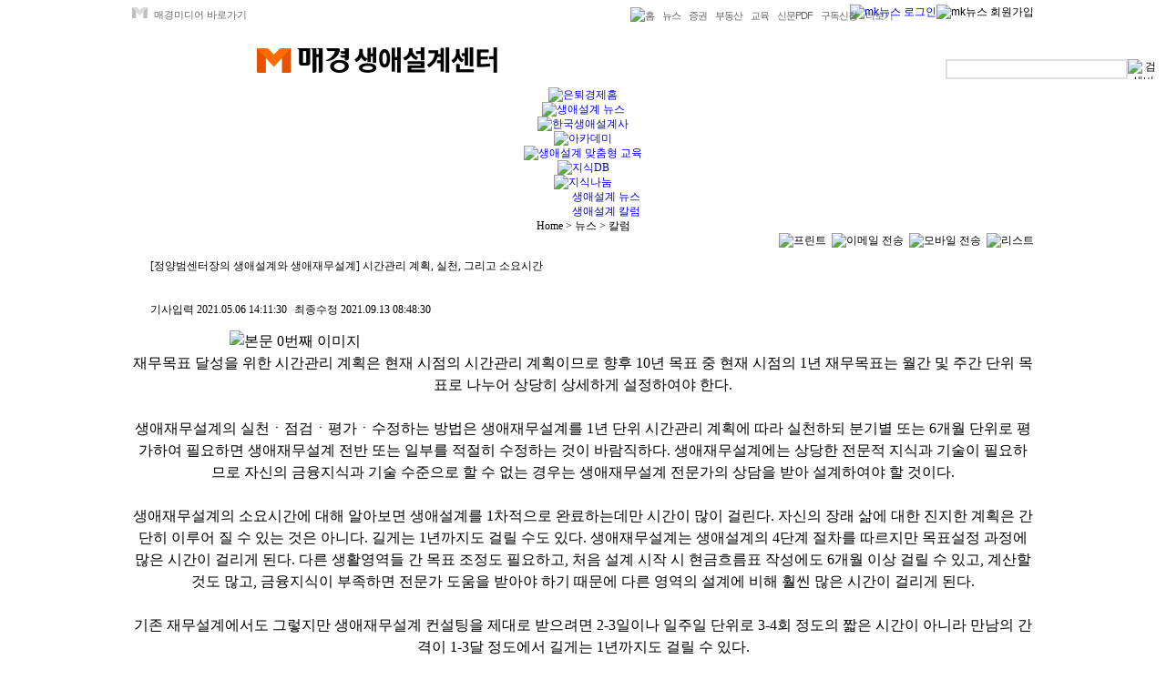

--- FILE ---
content_type: text/html
request_url: https://senior.mk.co.kr/news/view.php?sc=80500002&cm=%C0%BA%C5%F0+%C4%AE%B7%B3&year=2021&no=437042&relatedcode=&mc=B
body_size: 12546
content:
<!DOCTYPE HTML PUBLIC "-//W3C//DTD HTML 4.01 Transitional//EN" "http://www.w3.org/TR/html4/loose.dtd">
<html xmlns="http://www.w3.org/1999/xhtml" lang='ko' xml:lang='ko'>
<head>
<!-- Google Tag Manager -->
<script>(function(w,d,s,l,i){w[l]=w[l]||[];w[l].push({'gtm.start':
            new Date().getTime(),event:'gtm.js'});var f=d.getElementsByTagName(s)[0],
        j=d.createElement(s),dl=l!='dataLayer'?'&l='+l:'';j.async=true;j.src=
        'https://www.googletagmanager.com/gtm.js?id='+i+dl;f.parentNode.insertBefore(j,f);
    })(window,document,'script','dataLayer','GTM-KTPV2SK');</script>
<!-- End Google Tag Manager -->
<title>매일경제 생애설계센터</title>
<meta http-equiv="X-UA-Compatible" content="IE=edge"> 
<meta http-equiv="Content-Type" content="text/html; charset=euc-kr" />
<meta name="naver-site-verification" content="ddc172930eda1c3c2d89c1c7291f44ea5737fe57"/>
<meta name="description" content="매일경제 생애설계센터, 생애설계, life plan, 은퇴교육">
<link rel='stylesheet' type='text/css' href='//file.mk.co.kr/common/css/top_header.css'/>
<link rel="stylesheet" href="//file.mk.co.kr/common/css/20190122_senior.css">
<script type='text/javascript' src="//news.mk.co.kr/v4/lib/js/header.js"></script>
<script type='text/javascript' src='https://ajax.googleapis.com/ajax/libs/jquery/1.11.3/jquery.min.js'></script>
<script type="text/javascript" src="https://static.mk.co.kr/2022/legacy_auth_remove.js?dummy=2026012102"></script>
<style type="text/css">
/* common */
body,p,h1,h2,h3,h4,h5,h6,ul,ol,li,dl,dt,dd,table,th, td,form,fieldset,legend,input,textarea,button,select {margin:0; padding:0} 
body,input,textarea,select,button,table{font-size:12px;line-height:16px}
img, fieldset {border:0}
ul,ol{list-style:none}
address,em{font-style:normal} 
a{text-decoration:none} 
a:hover,a:active,a:focus{text-decoration:underline} 
html{-webkit-text-size-adjust:none}


/* 웹접근성 */
.skip {	position:absolute;top:0;left:0;width:1px;height:1px;overflow:hidden;visibility:hidden;font-size:0;line-height:0}


.gnb_wrap {position:relative;width:100%; height:30px; background:url(//img.mk.co.kr/news/2013/main/bg_header.gif) repeat-x 0 0}
.gnb_top {position:relative;overflow:hidden;width:990px; height:30px; margin:0 auto;}

/* gnb_top */
.gnb_family {float:left;background:url(//img.mk.co.kr/news/2013/main/ic_logo_group.png) no-repeat 0 8px; font-family:"돋움"}
.gnb_family a {display:block;color:#656565;text-decoration:none;font-size:11px;padding:0 0 0 19px;margin:8px 0 7px 0; font-family:"돋움"}
.gnb_family a:hover,a:active,a:focus{color:#656565;text-decoration:none}
.gnb_family .gnb_go {padding:0 0 1px 3px;width:3px;height:5px}
.gnb_utility {position:absolute;top:0;left:557px}
.gnb_utility ul {overflow:hidden}
.gnb_utility ul li {float:left;padding:8px 0 7px 0; font-family:"돋움"}
.gnb_utility ul li a{color:#656565;text-decoration:none;font-size:11px;padding:0 9px 0 0;letter-spacing:-1px; font-family:"돋움"}
.gnb_utility .more {background:url(//img.mk.co.kr/news/2013/main/bnt_gnb_more.gif) no-repeat 100% 13px;color:#656565;text-decoration:none;font-size:11px; font-family:"돋움"}
.gnb_user {float:right;display:inline-block;padding:5px 0 7px 0}

/* 레이어 */
.layer_family {position:relative;position:absolute;left:0;top:0;background:#fbfbfb;text-align:left;z-index:98;height:21px;padding-top:8px}

.layer_family ul {overflow:hidden}
.layer_family ul li{float:left;overflow:hidden;padding:0 2px}
.layer_family .first{padding:0;margin:0;}
.layer_family .last{padding:0;margin:0 0 0 6px}
.layer_family .bar{color:#b7b7b7;padding:0 5px}

.gnb_more {overflow:hidden;position:absolute;right:0;top:0px;background:#fff;text-align:left;width:515px;border:1px solid #4e4e4e;padding-bottom:40px}
.gnb_more .tit {padding:0 0 2px 0}
.gnb_more .tit a{color:#d6600c}
.gnb_more li{line-height:23px;height:22px;overflow:hidden}

.gnb_more .wrap {background:url(//img.mk.co.kr/news/2013/main/bg_layer.gif) repeat-y;width:515px;margin-top:20px;overflow:hidden}

.gnb_more .group_1{float:left;overflow:hidden;width:82px;padding:0 0 0 20px;font-family:"돋움"}
.group_1 li a:link,.group_2 li a:link,  .group_3 li a:link, .group_4 li a:link,.group_5 li a:link {font-family:"돋움"}
.group_1 li a:hover, .group_2 li a:hover,  .group_3 li a:hover, .group_4 li a:hover, .group_5 li a:hover {font-family:"돋움"}
.gnb_more .group_2{float:left;overflow:hidden;width:82px;padding:0 0 0 20px;font-family:"돋움"}
.gnb_more .group_3{float:left;overflow:hidden;width:82px;padding:0 0 0 20px;font-family:"돋움"}
.gnb_more .group_4{float:left;overflow:hidden;width:82px;padding:0 0 0 20px;font-family:"돋움"}
.gnb_more .group_5{float:left;overflow:hidden;width:83px;padding:0 0 0 20px;font-family:"돋움"}

.gnb_more .bottom {position:relative;position:absolute;bottom:0;left:0;width:515px;height:30px;background:#f4f5f7;font-family:"돋움"}
.gnb_more .bottom a:link, .gnb_more .bottom a:hover, .gnb_more .bottom a:visited {font-family:"돋움"}
.bottom .txt{text-align:right;padding:9px 21px 0 0;}
.bottom .btn{position:absolute;top:9px;right:6px}

.gnb {overflow:hidden;positon:relative;width:990px; margin:0 auto;}
.gnb_search{float:right;margin-top:35px; padding:0;width:234px;height:22px;display:block}
.gnb_search .serch_box{overflow:hidden;width:234px;height:22px}
.gnb_search legend {display:none}
/*.gnb_search .serch_box{overflow:hidden;width:234px;height:22px;}*/
.input_type1{float:left;width:196px;height:18px;border:2px solid #dfdfdf; margin:0;}
.input_btn{float:left;width:34px;height:22px}
.input_btn2{float:right;width:23px;height:22px}
.input_type1{float:left;width:196px;height:18px;border:2px solid #dfdfdf;display:block}
.input_btn{float:left;width:34px;height:22px;display:block}

.gnb h1{float:left; padding:22px 0 7px 0}
.gnb h1 img{border:0;display:inline-block}

#header_gnb {position:relative;width:990px;clear:both;margin:0 auto;z-index:100; padding-bottom:8px}
#container {position:relative; width:990px; margin:0 auto;}
#content {float:left; width:670px; position:relative}
#aside {float:right; width:300px}


</style>
<script type="text/javascript">
  var _gaq = _gaq || [];
  _gaq.push(['_setAccount', 'UA-36052407-1']);
  _gaq.push(['_setDomainName', 'mk.co.kr']);
  _gaq.push(['_trackPageview']);

  (function() {
    var ga = document.createElement('script'); ga.type = 'text/javascript'; ga.async = true;
    ga.src = ('https:' == document.location.protocol ? 'https://ssl' : 'http://www') + '.google-analytics.com/ga.js';
    var s = document.getElementsByTagName('script')[0]; s.parentNode.insertBefore(ga, s);
  })();
</script>
<!-- 20211231 GA code - by magic204 -->
<script>
    var getCookie = function (name) {
        var value = document.cookie.match('(^|;) ?' + name + '=([^;]*)(;|$)');
        return value ? value[2] : null;
    };

    var setGtm = function (data) {
        const cSequenceID = getCookie('cSequenceID');
        let loginType = getCookie('login_type');
        if (loginType == null && cSequenceID != null) {
            loginType = 'mk';
        }
        const idxQ = document.location.href.indexOf('?');

        const output = {
            'user_data': {
                'cid': getCookie('_ga'),
                'uid': (cSequenceID != null ? cSequenceID : ''),
                'login_type': loginType,
                'login_status': (cSequenceID != null ? 'logged In' : 'logged Out'),
                'user_membership_date': getCookie('user_membership_date'),
                'user_agent': navigator.userAgent
            },
            'page_data': {
                'host_name': window.location.hostname,
                'page_url': document.location.href,
                'query_string': (idxQ >= 0 ? document.location.href.substring(idxQ) : ''),
                'referrer': document.referrer
            }
        };

        // content_data
        if (data != null) {
            let content_data = {};
            Object.entries(data).forEach(([key, value]) => {
                content_data[key] = value;
            });
            output['content_data'] = content_data;
        }
        // console.log(output);
        window.dataLayer = window.dataLayer || [];
        dataLayer.push(output);

        // console.log(dataLayer);

        /// Google Tag Manager
        (function(w,d,s,l,i){w[l]=w[l]||[];w[l].push({'gtm.start':
            new Date().getTime(),event:'gtm.js'});var f=d.getElementsByTagName(s)[0],
            j=d.createElement(s),dl=l!='dataLayer'?'&l='+l:'';j.async=true;j.src=
            'https://www.googletagmanager.com/gtm.js?id='+i+dl;f.parentNode.insertBefore(j,f);
        })(window,document,'script','dataLayer','GTM-KTPV2SK');
        /// End Google Tag Manager
    }
        function jsonp(uri) {
        var id = 'mk_' + Math.round(10000 * Math.random());
        var callbackName = 'jsonp_callback_' + id;
        window[callbackName] = function (data) {
            delete window[callbackName];
            var ele = document.getElementById(id);
            ele.parentNode.removeChild(ele);
            setGtm(data);
        }

        var src = uri + '&callback=' + callbackName;
        var script = document.createElement('script');
        script.src = src;
        script.id = id;
        script.addEventListener('error', setGtm);
        (document.getElementsByTagName('head')[0] || document.body || document.documentElement).appendChild(script);
    }

    var url = 'https://news.mk.co.kr/v7/inc/inc_ga_code_v3.php?no=437042&year=2021';
    jsonp(url);
    </script>
<!-- 20211231 GA code  -->    <style type="text/css">
        /* s:260107 수정 */
        .gnb h1{float:left; padding:22px 0 16px 0}
        /*// e:260107 수정 */
    </style>
</head>

<body>
<!-- Google Tag Manager (noscript) -->
<noscript><iframe src="https://www.googletagmanager.com/ns.html?id=GTM-KTPV2SK"
                  height="0" width="0" style="display:none;visibility:hidden"></iframe></noscript>
<!-- End Google Tag Manager (noscript) -->
<script type='text/javascript' src='//file.mk.co.kr/js/common/header.js'></script>
<script type='text/javascript'>
    <!--
    //더보기 닫기
    function toggleMoreDiv() {
        var el = document.getElementById('more_div');
        //console.log(el.style.display);
        if (typeof el != 'undefined') {if (el.style.display == 'none') {el.style.display = 'block';} else {el.style.display = 'none';}}
    }

    // IE9, 10 bug로 settimeout으로 상태 체크
    !(function (fn) {
        var loop = 0;
        fn(fn, loop);
    })(function (fn, loop) {
        if (loop < 10) {
            loop++;
            setTimeout(function () {
                if (typeof fn == 'function') {
                    var tg = document.querySelector('.gnb_top'), min = 880, max = 1100, w, setted; // gnb width min, max
                    var divs = document.querySelectorAll('div');

                    try {
                        for (var i = 0; i < divs.length; i++) {
                            w = divs[i].offsetWidth;
                            console.log(w + '|' + loop);
                            if (w >= min && w <= max) {
                                tg.style.width = w + 'px';
                                setted = true;
                                break;
                            }
                        }
                    } catch (e) { }
                    if (!tg.style || !setted) { fn(fn, loop); }
                    else tg.style.display = 'block';
                }
            }, 100);
        }
    });
    //-->
</script>
<style>
    .gnb_wrap_new { position: relative; width: 100%; height: 30px; background: url(//img.mk.co.kr/news/2013/main/bg_header.gif) repeat-x 0 0; font-family: 돋움, Dotum, AppleGothic, sans-serif; z-index: 5000000000000 !important }
    .gnb_wrap_new .gnb_top { position: relative; width: auto; height: 30px; clear: both; margin: 0 auto; z-index: 10000000 !important; overflow: inherit }
    /* gnb_top */
    /* s:260107 수정 */
    .gnb_wrap_new .gnb_family { float: left; background: url(//bimg.mk.co.kr/2026/mk/images/ic_m.png) no-repeat 0 8px }
    .gnb_wrap_new .gnb_family a { display: block; color: #656565; text-decoration: none; font-size: 11px; padding: 0 0 0 24px; margin: 8px 0 7px 0; font-family: 돋움, Dotum, AppleGothic, sans-serif; line-height: inherit; }
    /*// e:260107 수정 */
    .gnb_wrap_new .gnb_family a:hover { display: block; color: #656565; text-decoration: none; font-size: 11px; }
    .gnb_wrap_new .gnb_family a:visited { display: block; color: #656565; text-decoration: none; font-size: 11px; }
    .gnb_wrap_new .gnb_family .gnb_go { padding: 0 0 1px 3px; width: 3px; height: 5px }
    /*.gnb_utility {position:absolute; top:0; right:117px; white-space:nowrap; overflow:hidden; text-align:left}*/
    /*.gnb_utility {position:absolute;top:0;left:557px; white-space:nowrap; overflow:hidden; text-align:left}*/

    .gnb_wrap_new .gnb_utility { position: absolute; width: 345px; top: 0; right: 98px; text-align: left; left: inherit; }
    .gnb_wrap_new .gnb_utility ul { overflow: hidden; font-family: inherit; list-style: none; margin: 0; padding: 0; }
    .gnb_wrap_new .gnb_utility ul li { float: left; padding: 8px 0 7px 0; line-height: 18px; font-family: inherit; font-size: 11px; letter-spacing: -1px }
    .gnb_wrap_new .gnb_utility ul li a { color: #656565; text-decoration: none; font-size: 11px; padding: 0 9px 0 0; letter-spacing: -1px; font-family: 돋움, Dotum, AppleGothic, sans-serif; }
    .gnb_wrap_new .gnb_utility ul li a:hover { color: #656565; text-decoration: none; font-size: 11px; letter-spacing: -1px; }
    .gnb_wrap_new .gnb_utility ul li a:visited { color: #656565; text-decoration: none; font-size: 11px; letter-spacing: -1px; }
    .gnb_wrap_new .gnb_utility ul li a img { padding: 0 0 0 0; }
    .gnb_wrap_new .gnb_utility .more { background: url(//img.mk.co.kr/news/2013/main/bnt_gnb_more.gif) no-repeat 100% 13px; color: #656565; text-decoration: none; font-size: 11px; z-index: 100 }
    .gnb_wrap_new .gnb_user { float: right; display: inline-block; padding: 5px 0 7px 0 }
    /* 레이어 */
    .gnb_wrap_new .layer_family { position: absolute; left: 0; top: 0; background: #fbfbfb; text-align: left; height: 21px; padding-top: 8px; z-index: 1000000 !important }
    .gnb_wrap_new .layer_family ul { overflow: hidden; font-family: inherit; list-style: none; margin: 0; padding: 0; }
    .gnb_wrap_new .layer_family ul li { float: left; overflow: hidden; padding: 0 2px }
    .gnb_wrap_new .layer_family .first { padding: 0; margin: 0; }
    .gnb_wrap_new .layer_family .last { padding: 0; margin: 0 0 0 6px }
    .gnb_wrap_new .layer_family .bar { color: #b7b7b7; padding: 0 5px }
    .gnb_wrap_new .gnb_more { overflow: hidden; position: absolute; right: 0; top: 30px; background: #fff; text-align: left; width: 590px; border: 1px solid #4e4e4e; padding-bottom: 40px; z-index: 100000 !important; font-size: 12px }
    .gnb_wrap_new .gnb_more a { color: #444; font-family: 돋움, Dotum, AppleGothic, sans-serif; }
    .gnb_wrap_new .gnb_more a:hover { color: #d6600c; text-decoration: underline }
    .gnb_wrap_new .gnb_more .tit { padding: 0 0 2px 0; font-family: 돋움, Dotum, AppleGothic, sans-serif; font-weight: bold }
    .gnb_wrap_new .gnb_more .tit a { color: #d6600c }
    .gnb_wrap_new .gnb_more li { line-height: 23px; height: 22px; overflow: hidden }
    .gnb_wrap_new .gnb_more .wrap { background: url(//img.mk.co.kr/news/2013/main/bg_layer.gif) repeat-y; width: 515px; margin-top: 20px; overflow: hidden }
    .gnb_wrap_new .gnb_more ul { padding: 0; }
    .gnb_wrap_new .gnb_more .group_1 { float: left; overflow: hidden; width: 82px; margin: 0 0 0 20px; white-space: nowrap; }
    .gnb_wrap_new .gnb_more .group_2 { float: left; overflow: hidden; width: 82px; margin: 0 0 0 20px; white-space: nowrap; }
    .gnb_wrap_new .gnb_more .group_3 { float: left; overflow: hidden; width: 82px; margin: 0 0 0 20px; white-space: nowrap; }
    .gnb_wrap_new .gnb_more .group_4 { float: left; overflow: hidden; width: 82px; margin: 0 0 0 20px; white-space: nowrap; }
    .gnb_wrap_new .gnb_more .group_5 { float: left; overflow: hidden; width: 83px; margin: 0 0 0 20px; white-space: nowrap; }
    .gnb_wrap_new .gnb_more .bottom { position: relative; position: absolute; bottom: 0; left: 0; width: 590px; height: 30px; background: #f4f5f7; clear: both; white-space: nowrap; overflow: hidden }
    .gnb_wrap_new .bottom .txt { text-align: right; padding: 9px 21px 0 0; white-space: nowrap; overflow: hidden; margin-top: 0; line-height: inherit; }
    .gnb_wrap_new .bottom .btn { position: absolute; top: 9px; right: 6px; margin-top: 0 }
</style>

<div class="gnb_wrap_new">
    <div class="gnb_top" style="display: none">
        <!-- 매경미디어그룹 -->
        <div class='gnb_family' id='nc_gnb_family1'>
            <!-- s:260107 수정 -->
            <a href='#' onclick="document.getElementById('nc_gnb_family1').style.display='none';document.getElementById('nc_gnb_family2').style.display='block';">매경미디어 바로가기<img src='//img.mk.co.kr/news/2013/main/btn_gnb_go.gif' alt='' class='gnb_go'></a>
            <!--// e:260107 수정 -->
        </div>
        <div class='layer_family' id='nc_gnb_family2' style='display:none;'>
            <ul>
                <li class='first'><a href='http://mk.co.kr'><img src='//img.mk.co.kr/news/2013/main/im_gnb_mk.gif' alt='매일경제' width='36' height='12'></a></li>
                <li><img src='//img.mk.co.kr/news/2013/main/im_gnb_bar.gif' alt='' width='1' height='7'></li>
                <li><a href='http://www.mbn.co.kr/'><img src='//img.mk.co.kr/news/2013/main/im_gnb_mbn.gif' alt='mbn' width='27' height='12'></a></li>
                <li><img src='//img.mk.co.kr/news/2013/main/im_gnb_bar.gif' alt='' width='1' height='7'></li>
                <li><a href='http://mbnmoney.mbn.co.kr/'><img src='//img.mk.co.kr/news/2013/main/im_gnb_mmoney_n.gif' alt='매일경제TV' height='12'></a></li>
                <li><img src='//img.mk.co.kr/news/2013/main/im_gnb_bar.gif' alt='' width='1' height='7'></li>
                <li><a href='http://economy.mk.co.kr/'><img src='//img.mk.co.kr/news/2013/main/im_gnb_economy.gif' alt='매경이코노미' width='51' height='12'></a></li>
                <li><img src='//img.mk.co.kr/news/2013/main/im_gnb_bar.gif' alt='' width='1' height='7'></li>
                <li><a href='http://luxmen.mk.co.kr/'><img src='//img.mk.co.kr/news/2013/main//im_gnb_luxman.gif' alt='luxmen' height='12'></a></li>

				<!-- <li><img src='//img.mk.co.kr/news/2013/main/im_gnb_bar.gif' alt='' width='1' height='7'></li>
                <li><a href='http://sports.mk.co.kr/'><img src='//img.mk.co.kr/news/2013/main/im_gnb_mksports.gif' alt='MK스포츠' width='50' height='12'></a></li> -->

                <li><img src='//img.mk.co.kr/news/2013/main/im_gnb_bar.gif' alt='' width='1' height='7'></li>
                <li><a href='https://www.mk.co.kr/news/special-edition/citylife/'><img src='//img.mk.co.kr/news/2013/main/im_gnb_citylife.gif' alt='citylife' width='35' height='12'></a>
                </li>
                <li><img src='//img.mk.co.kr/news/2013/main/im_gnb_bar.gif' alt='' width='1' height='7'></li>
                <li><a href='http://gfw.mk.co.kr/'><img src='//img.mk.co.kr/news/2013/main/im_gnb_golfw.gif' alt='golf for women' height='12'></a></li>
                <li><img src='//img.mk.co.kr/news/2013/main/im_gnb_bar.gif' alt='' width='1' height='7'></li>
                <li><a href='http://m-print.mk.co.kr/'><img src='//img.mk.co.kr/news/2013/main/im_gnb_mprint.gif' alt='M-print' width='46' height='12'></a></li>
                <li><img src='//img.mk.co.kr/news/2013/main/im_gnb_bar.gif' alt='' width='1' height='7'></li>
                <li><a href='http://www.raythem.com/'><img src='//img.mk.co.kr/news/2013/main/im_gnb_raym.gif' alt='rayM' width='30' height='12'></a></li>
                <li class='btn'>
                    <a href='#' onclick="document.getElementById('nc_gnb_family1').style.display='block';document.getElementById('nc_gnb_family2').style.display='none';"><img src='//img.mk.co.kr/news/2013/bt_sns_close.gif' alt='닫기'></a>
                </li>
            </ul>
        </div>
        <!--// 매경미디어그룹 -->

        <!-- 바로가기 -->
        <div class="gnb_utility">
            <ul>
                <li><a href="http://mk.co.kr/"><img src='//img.mk.co.kr/news/2013/main/im_home.gif' alt='홈' width='14' height='13'></a></li>
                <li><a href="https://www.mk.co.kr/news/">뉴스</a></li>
                <li><a href="http://stock.mk.co.kr/">증권</a></li>
                <li><a href="http://estate.mk.co.kr/">부동산</a></li>
                <li><a href="http://education.mk.co.kr">교육</a></li>
                <li><a href="https://pdf.mk.co.kr">신문PDF</a></li>
                <li><a href="http://subscribe.mk.co.kr/index.php?TM=S&MM=1">구독신청</a></li>
                <li onclick='toggleMoreDiv()' style='background:url(//img.mk.co.kr/news/2013/main/bnt_gnb_more.gif) no-repeat 100% 13px;color:#656565;text-decoration:none;cursor:pointer;width:40px;'>더보기</li>
            </ul>
        </div>
        <!--// 바로가기 -->

        <!-- 로그인/아웃 -->
        <script language='JavaScript'>
            login_check = document.cookie.indexOf('cUserID');
			/*
            if (login_check == -1) {
                document.write("<div class='gnb_user' style='cursor:pointer;'> <img src='//img.mk.co.kr/news/2013/main/btn_login.gif' alt='mk뉴스 로그인' onclick='loginMember()'/><img src='//img.mk.co.kr/news/2013/main/btn_member.gif' alt='mk뉴스 회원가입' onclick='registMember()'> </div>");
            }
            else {
                document.write("<div class='gnb_user' style='cursor:pointer;'> <img src='//img.mk.co.kr/news/2013/main/btn_logout.gif' alt='mk뉴스 로그아웃' onclick='logoutMember()'/><img src='//img.mk.co.kr/news/2013/main/btn_member_modify.gif' alt='mk뉴스 정보수정' onclick='modifyMember()'> </div>");
            }
			*/
			if (login_check == -1) {
                document.write("<div class='gnb_user' style='cursor:pointer;'> <a href='https://account.mk.co.kr/p/login/?successUrl=" + document.location + "'><img src='//img.mk.co.kr/news/2013/main/btn_login.gif' alt='mk뉴스 로그인' /></a><img src='//img.mk.co.kr/news/2013/main/btn_member.gif' alt='mk뉴스 회원가입' onclick='registMember()'> </div>");
            }
            else {
                document.write("<div class='gnb_user' style='cursor:pointer;'> <a href='https://member.mk.co.kr/member_logoff.php?nextUrl=" + document.location + "'><img src='//img.mk.co.kr/news/2013/main/btn_logout.gif' alt='mk뉴스 로그아웃' /></a><img src='//img.mk.co.kr/news/2013/main/btn_member_modify.gif' alt='mk뉴스 정보수정' onclick='modifyMember()'> </div>");
            }
        </script>
        <!--// 로그인/아웃 -->

        <!-- 더보기 레이어 -->
        <div id='more_div' style='display:none;' class="gnb_more">
            <div class="wrap">
                <ul class="group_1">
                    <li class='tit'><strong style='color:#d6600c;font-weight:bold'>뉴스</strong></li>
                    <li><a href='https://www.mk.co.kr/news/ranking/' target='_blank' rel='noopener noreferrer'>인기뉴스</a></li><li><a href='https://www.mk.co.kr/opinion/' target='_blank' rel='noopener noreferrer'>오피니언</a></li><li><a href='https://www.mk.co.kr/news/feature-story/' target='_blank' rel='noopener noreferrer'>기획·연재</a></li><li><a href='https://www.mk.co.kr/news/special-edition/' target='_blank' rel='noopener noreferrer'>스페셜에디션</a></li><li><a href='https://www.mk.co.kr/star/' target='_blank' rel='noopener noreferrer'>스타투데이</a></li><li><a href='https://www.mk.co.kr/sports/' target='_blank' rel='noopener noreferrer'>스포츠</a></li><li><a href='https://game.mk.co.kr/' target='_blank' rel='noopener noreferrer'>게임진</a></li><li><a href='https://pulse.mk.co.kr/' target='_blank' rel='noopener noreferrer'>영문뉴스</a></li><li><a href='https://www.mk.co.kr/china/' target='_blank' rel='noopener noreferrer'>MK China</a></li><li><a href='https://mkbn.mk.co.kr/' target='_blank' rel='noopener noreferrer'>MK빌리어드뉴스</a></li><li><a href='https://www.mk.co.kr/mirakleai/' target='_blank' rel='noopener noreferrer'>미라클아이</a></li><li><a href='https://www.mk.co.kr/esg/' target='_blank' rel='noopener noreferrer'>MK ESG</a></li><li><a href='' target='_blank' rel='noopener noreferrer'></a></li>                </ul>
                <ul class="group_2">
                    <li class="tit"><strong style='color:#d6600c;font-weight:bold'>프리미엄</strong></li>
                    <li><a href='https://digital.mk.co.kr' target='_blank' rel='noopener noreferrer'>매경e신문</a></li><li><a href='http://raythem.com/' target='_blank' rel='noopener noreferrer'>레이더M</a></li><li><a href='https://www.mk.co.kr/today-paper/' target='_blank' rel='noopener noreferrer'>오늘의 매경</a></li><li><a href='https://www.mk.co.kr/newsletter/' target='_blank' rel='noopener noreferrer'>뉴스레터</a></li><li><a href='https://money-plus.co.kr/' target='_blank' rel='noopener noreferrer'>엠플러스</a></li><li><a href='' target='_blank' rel='noopener noreferrer'></a></li><li><a href='' target='_blank' rel='noopener noreferrer'></a></li>                </ul>
                <ul class="group_3">
                    <li class="tit"><strong style='color:#d6600c;font-weight:bold'>재테크</strong></li>
                    <li><a href='https://stock.mk.co.kr/' target='_blank' rel='noopener noreferrer'>마켓</a></li><li><a href='https://www.mk.co.kr/estate/' target='_blank' rel='noopener noreferrer'>부동산</a></li><li><a href='https://www.mk.co.kr/dic/' target='_blank' rel='noopener noreferrer'>경제용어</a></li><li><a href='https://www.mk.co.kr/news/business/new-corporation/' target='_blank' rel='noopener noreferrer'>신설법인</a></li>                </ul>
                <ul class="group_4">
                    <li class="tit"><strong style='color:#d6600c;font-weight:bold'>라이프</strong></li>
                    <li><a href='https://www.mk.co.kr/golf/' target='_blank' rel='noopener noreferrer'>골프</a></li><li><a href='https://book.mk.co.kr/' target='_blank' rel='noopener noreferrer'>Book</a></li><li><a href='https://www.mk.co.kr/tour/' target='_blank' rel='noopener noreferrer'>여행</a></li><li><a href='https://senior.mk.co.kr/' target='_blank' rel='noopener noreferrer'>생애설계센터</a></li><li><a href='http://mplay.mk.co.kr/' target='_blank' rel='noopener noreferrer'>M플레이</a></li><li><a href='https://www.mk.co.kr/car/' target='_blank' rel='noopener noreferrer'>Car</a></li>                </ul>
                <ul class="group_5">
                    <li class="tit"><strong style='color:#d6600c;font-weight:bold'>비즈니스</strong></li>
                    <li><a href='https://www.mk.co.kr/news/special-edition/the-biz-times/' target='_blank' rel='noopener noreferrer'>The Biz Times</a></li><li><a href='https://nikkei.mk.co.kr/' target='_blank' rel='noopener noreferrer'>닛케이텔레콤</a></li><li><a href='https://mirakle.mk.co.kr/' target='_blank' rel='noopener noreferrer'>미라클랩</a></li><li><a href='' target='_blank' rel='noopener noreferrer'></a></li>                </ul>
            </div>
            <div class="bottom">
                <p class="txt"><a href="https://www.mk.co.kr/sitemap/">서비스 전체보기</a></p>
                <p class="btn"><img src="//img.mk.co.kr/news/2013/main/bt_sns_close.gif" alt="더보기 닫기" width="12" height="13" onclick="toggleMoreDiv()" style='cursor:pointer;'>
                </p>
            </div>
        </div>
        <!--// 더보기 레이어 -->
    </div>
</div>
<center>

<div id="wrap">
	<!--메뉴 시작-->
	<div class="gnb">
        <h1 style="overflow:hidden">
            <!-- s:260107 수정 -->
            <!-- <a href="//mk.co.kr"><img src="//img.mk.co.kr/news/2013/main/l_mk.gif" alt="mk" width="72px" href="28px" style="display:block;float:left;margin-right:6px;padding-top:4px"></a> -->
            <a href="//www.mk.co.kr/"><img src="//bimg.mk.co.kr/2026/mk/images/l_mk.png" alt="매경"></a>
            <a href="//senior.mk.co.kr/"><img src="//bimg.mk.co.kr/2026/mk_senior/images/l_senior_center.png" alt="생애설계센터"></a>
            <!--// e:260107 수정 -->
        </h1>
		<!-- 검색 -->
		<script language='javascript' src='//news.mk.co.kr/v3/lib/news_search.js'></script>
		
		<div class='gnb_search'>
		<form name=top_search id='mkSearch' method='get' onSubmit='return goSearch( document.top_search );' target='_blank'> 
		<input type=hidden name=s_kwd>
		<input type=hidden name=page value='news'>
		<fieldset class='serch_box'>
		<legend>검색</legend>
		<input type='text' name='s_keyword' title='검색어 입력' class='input_type1'>
		<img class='input_btn' src="//img.mk.co.kr/news/2013/main/btn_gnb_search.gif" alt='검색버튼' style='cursor:pointer;' onclick='return goSearch( document.top_search );'/>
		</fieldset>		
		</form>	
		</div>
		<!-- //검색 --> 
	</div> 


<div class='menubar'>
<ul>
<li><a href='//senior.mk.co.kr/'><img src='//img.mk.co.kr/senior/gnbmn01.gif' alt='은퇴경제홈' /></a></li>
<li><a href='//senior.mk.co.kr/news/list.php?sc=80500001'><img src='//img.mk.co.kr/senior/gnbmn02_on.gif' alt='생애설계 뉴스' /></a></li>
<li><a href='//senior.mk.co.kr/lifeplan/?m=1'><img src='//img.mk.co.kr/senior/gnbmn03.gif' alt='한국생애설계사' /></a></li>
<li><a href='//senior.mk.co.kr/school/index.php'><img src='//img.mk.co.kr/senior/gnbmn04.gif' alt='아카데미' /></a></li>
<li><a href='//senior.mk.co.kr/support/intro.php'><img src='//img.mk.co.kr/senior/gnbmn05.gif' alt='생애설계 맞춤형 교육' /></a></li>
<li><a href='//senior.mk.co.kr/db/list.php?cate1=B&cate2=100&category='><img src='//img.mk.co.kr/senior/gnbmn06.gif' alt='지식DB' /></a></li>
<li><a href='//senior.mk.co.kr/knowledge.php'><img src='//img.mk.co.kr/senior/gnbmn07.gif' alt='지식나눔' /></a></li>
<!-- <li><a href='//senior.mk.co.kr/yold.php'><img src='//img.mk.co.kr/senior/gnbnew3.gif' alt='이노베이션포럼' /></a></li> -->
</ul>
</div>
	<div class='submenu2'>
    	<ul style='margin-left:50px'>
    	<li><a href='//senior.mk.co.kr/news/list.php?sc=80500001'>생애설계 뉴스</a></li>
    	<li class='on'><a href='//senior.mk.co.kr/news/list.php?sc=80500002'>생애설계 칼럼</a></li>
    	</div>
    </div><div id='container'>
	<iframe frameborder=0 scrolling=no width=0 height=0 align=middle valign=top src="//news.mk.co.kr/include/inc_news_cnt.php?pos=MN&no=437042&year=2021&oc=MK100208&nTitle=[정양범센터장의 생애설계와 생애재무설계] 시간관리 계획, 실천, 그리고 소요시간" name='newscnt' title='뉴스 로그 집계'></iframe><iframe id='newslog2_iframe' frameborder='0' scrolling='no' width='0' height='0' style='position:absolute;visibility:hidden;top:0px;left:0px;' title='빈페이지'></iframe>
<script>
(function(){
	var guid=function() {
		function s4() {return Math.floor((1 + Math.random()) * 0x10000).toString(16).substring(1);}
		return s4() + s4() + s4() + s4() + s4() + s4() + s4() + s4();
	}
	var getCookie=function(cname) {
		var name = cname + "=";
		var ca = document.cookie.split(';');
		for(var i=0; i<ca.length; i++) {
			var c = ca[i];
			while (c.charAt(0)==' ') c = c.substring(1);
			if (c.indexOf(name) == 0) return c.substring(name.length, c.length);
		}
		return "";
	}
	var setCookie=function(cname, cvalue, exdays) {
		var d = new Date();
		d.setTime(d.getTime() + (exdays*24*60*60*1000));
		var expires = "expires="+d.toUTCString();
		document.cookie = cname + "=" + cvalue + "; " + expires;
	}
	var params= "maeche=mk&maeche_category=MK100208&ustr=2021%2F437042&author_id=ybjung&login_maeche=mk&pub_ymdhis=20210506141130&mk_pubdate=20210506&";
	var referrer='';var tmp=document.referrer.split('/');if(tmp.length>2) {referrer=tmp[2];}
	var domain='';var tmp=document.location.href.split('/');if(tmp.length>2) {domain=tmp[2];}
	var pathname=document.location.pathname; 
	var login_id=getCookie("cUserID");
	var login_yn='y';
	if(login_id=="") {
		login_id=getCookie("tmpUserID");
		login_yn='n';
		if(login_id==""){
			login_id=guid();
			setCookie("tmpUserID", login_id, 365*100);
		}
	}
	var dumDate= new Date();
	params+="referrer="+referrer+"&domain="+domain+"&pathname="+pathname+"&login_id="+login_id+"&login_yn="+login_yn+"&dummy="+dumDate.getTime();
	document.getElementById("newslog2_iframe").src="//news.mk.co.kr/include/mkNewsLogIframe.php?"+params;
})();
</script>

	<script language='JavaScript'>
	function sendMail(){
		var winM = window.open( 'http://news.mk.co.kr/sendMail.php?cm=은퇴 칼럼&year=2021&no=437042&mail_mode=temp', 'sendMail', 'width=500,height=420,scrollbars=no,scrolling=no,menubar=no,resizable=no' );
		winM.focus();
	}
	function sendPrint(){
		var winP = window.open( 'http://news.mk.co.kr/newsReadPrint.php?year=2021&no=437042', 'sendPrint', 'width=650,height=600,scrollbars=yes,scrolling=yes,menubar=no,resizable=yes' );
		winP.focus();
	}
	function sendDic() {
		var winD = window.open( 'http://dic.mk.co.kr/cp/pop/index.php', 'sendDic', 'width=606,height=660,scrollbars=no,scrolling=no,menubar=no,resizable=no' );
		winD.focus();
	}
	function sendPhone() {
		var winPhone = window.open( 'http://www.m-kok.com/w2p/mkok.jsp?mcode=10061&nid=2021_437042', 'sendPhone', 'width=900,height=730,scrollbars=no,scrolling=no,menubar=no,resizable=no' );
		winPhone.focus();
	}
	function goList() {
		history.go(-1);
	}
	function go_scrap( s, u, key ) {
		login_check = document.cookie.indexOf( 'cUserID' );
		
		// 로그인 안했으면 로그인 페이지로 이동
		if( login_check == -1 ) {
			alert( '로그인 후 사용해 주십시오.' );
			url = 'http://member.mk.co.kr/member_login.php?successUrl='+document.location;
			document.location.href = url;
			return false;
		}
		
		// 로그인 했으면 스크랩 창 띄우기
		else {					
			window.open( "http://blog.mk.co.kr/scrap.php?_U="+escape(u)+"&_S="+escape(s)+"&key="+key, '', 'width=300,height=191,scrollbars=no' );
			return false;
		}
	}
	</script>
	
	<!--   왼쪽 테이블 시작 -->
	<div class='container_left'>
	
	<!--페이지표시-->
	<div class='page'>
	Home > 뉴스 > 칼럼
	</div>
	
	<!--뉴스리스트-->
	
	<!---------------------- 왼쪽 뷰 시작 ------------------------------------>
	
	<!-- location 표시 //-->
	<table border='0' cellpadding='0' cellspacing='0' width='100%'>
	<tr>
		<td align='right'>
			<img src='http://img.mk.co.kr/news/2010/ic_newsv_print.gif'  alt='프린트' border='0' onClick='javascript:sendPrint();'>  <img src='http://img.mk.co.kr/news/2010/ic_icon_gap.gif' alt='' border='0'>   
			<img src='http://img.mk.co.kr/news/2010/ic_newsv_email.gif' alt='이메일 전송' border='0' onClick='javascript:sendMail();'>  <img src='http://img.mk.co.kr/news/2010/ic_icon_gap.gif' alt='' border='0'> <img src='http://img.mk.co.kr/news/2010/ic_newsv_mobile.gif'  alt='모바일 전송' border='0' onClick='javascript:sendPhone();'>  <img src='http://img.mk.co.kr/news/2010/ic_icon_gap.gif' alt='' border='0'> 
			<img src='http://img.mk.co.kr/news/2010/ic_newsv_list.gif' alt='리스트' border='0' onClick='javascript:goList();'> 			 
		</td>
	</tr>
	</table>
	<!-- location 표시 e //-->
	
	<!-- 기사 제목 박스  -->
	<div id='view_tit'> 	
	
	
	<table border='0' cellpadding='0' cellspacing='0' width='100%'>
	<tr>
		<td style='padding-left:20px;' colspan='2' height='45'>
		
			<!-- 기사 제목 //-->
			
			<div style='width:550px;'>
				<span class='head_tit'>[정양범센터장의 생애설계와 생애재무설계] 시간관리 계획, 실천, 그리고 소요시간</span>
				
				<div style='padding-top:5px;'></div>
				
				<!-- 부제 //-->
				<span class='sub_tit'></span>
			</div>
		</td>
	</tr>
	<tr>
		<td style='padding:15px 0 0 20px;' valign='bottom'> 
		
			<!-- 기사입력시간 출력 //-->
			<span class='sm_tit'>기사입력</span> <span  class='sm_num'>2021.05.06 14:11:30</span>  <span style='color:#dfddde;'>|</span> <span class='sm_tit'>최종수정</span>  <span  class='sm_num'>2021.09.13 08:48:30</span>
		</td>
		<td align='right' valign='bottom'>
		</td>
	</tr>
	</table>	
	</div>
	<!-- 기사 제목 끝  -->
	
	
	<!-- 기사 내용 시작   -->
	<div style='padding:15px 0; text-align:center; width:100%; font-size:12pt; line-height:150%; font-family:굴림체;' id='artText'>
		<div class='read_txt'> 
					</div>
					
					<div class='center_image' style='width:357px;'>
						<img src='http://file.mk.co.kr/meet/neds/2021/09/image_readtop_2021_437042_16314905104636034.png' border=0 hspace=0 vspace=0 width=357 alt='본문 0번째 이미지'>
					</div>
					<div class='read_txt'> 재무목표 달성을 위한 시간관리 계획은 현재 시점의 시간관리 계획이므로 향후 10년 목표 중 현재 시점의 1년 재무목표는 월간 및 주간 단위 목표로 나누어 상당히 상세하게 설정하여야 한다.<br><br>생애재무설계의 실천ㆍ점검ㆍ평가ㆍ수정하는 방법은 생애재무설계를 1년 단위 시간관리 계획에 따라 실천하되 분기별 또는 6개월 단위로 평가하여 필요하면 생애재무설계 전반 또는 일부를 적절히 수정하는 것이 바람직하다. 생애재무설계에는 상당한 전문적 지식과 기술이 필요하므로 자신의 금융지식과 기술 수준으로 할 수 없는 경우는 생애재무설계 전문가의 상담을 받아 설계하여야 할 것이다.<br><br>생애재무설계의 소요시간에 대해 알아보면 생애설계를 1차적으로 완료하는데만 시간이 많이 걸린다. 자신의 장래 삶에 대한 진지한 계획은 간단히 이루어 질 수 있는 것은 아니다. 길게는 1년까지도 걸릴 수도 있다. 생애재무설계는 생애설계의 4단계 절차를 따르지만 목표설정 과정에 많은 시간이 걸리게 된다. 다른 생활영역들 간 목표 조정도 필요하고, 처음 설계 시작 시 현금흐름표 작성에도 6개월 이상 걸릴 수 있고, 계산할 것도 많고, 금융지식이 부족하면 전문가 도움을 받아야 하기 때문에 다른 영역의 설계에 비해 훨씬 많은 시간이 걸리게 된다.<br><br>기존 재무설계에서도 그렇지만 생애재무설계 컨설팅을 제대로 받으려면 2-3일이나 일주일 단위로 3-4회 정도의 짧은 시간이 아니라 만남의 간격이 1-3달 정도에서 길게는 1년까지도 걸릴 수 있다.<br><br>생애재무설계와 다양한 영역의 설계를 포함한 전체 생애설계를 1-2 주내 또는 한 달 내에도 할 수 있다. 그러나 긴 생애기간을 생각하면 충분한 시간 여유를 가지고 깊이 생각하여 1차 생애설계를 완료하는 것이 바람직하다. 1차 생애설계가 끝난 후는 정기적 점검을 통해 계속 수정하는 것이 바람직하다. <br><br>결론적으로, 생애재무설계는 시간을 투입하여 본인 스스로 합리적 해결 방안을 마련해야 하며, 필요할 때 전문가와의 지속적인 컨설팅을 통해 생애재무설계를 완성하는 것이다. 또한 생애재무설계의 성공을 위해서는 가족 내의 재무적 공감과 통제력을 확보해야 하며, 특히 결혼한 경우라면 반드시 재무목표에 대하여 배우자와 공감대를 형성해야 한다. 아울러 생애재무설계를 완료한 이후에는 장기적 관점에서 지속적인 관리가 되어야 한다. <br><br>[매일경제 생애설계센터 정양범 센터장]<br>[ⓒ 매일경제 & mk.co.kr, 무단전재 및 재배포 금지]
		<p style='margin-top:25px'>
		<!-- 라이브리 댓글 시작 //--><!-- 라이브리 댓글 끝 //-->
		</div>
	</div>
	<!-- 기사 내용 끝 -->	
	
	
	
</div>
<!--왼쪽 테이블 끝-->
<!-------- 오른쪽 테이블 시작 --------->
<script language='javascript' src='//senior.mk.co.kr/common.js'></script>
<div class='container_right'><a href='https://blog.naver.com/lifepalnning' target='_blank'><img src='//file.mk.co.kr/retire/top_banner/202405200101121016758.jpg' width='300' height='250' alt='생애설계센터 공식블로그' /></a><!--- 은퇴 칼럼----->
            <h5 class='mgt25'><a href='//senior.mk.co.kr/news/list.php?sc=80500002&mc=B'><img src='//img.mk.co.kr/senior/t_senior_mt1_n.gif'  alt='은퇴 칼럼' /></a></h5>
            <div class='box_know'>
			<div class='column'>
					<ul class='column_box'><li class='column_box_left'><a href='//senior.mk.co.kr/news/view.php?sc=80500002&cm=%C0%BA%C5%F0+%C4%AE%B7%B3&year=2026&no=42764&relatedcode=&mc=B' target=_top><img src='//file.mk.co.kr/meet/neds/2026/01/image_readtop_2026_42764_17688677426900450.jpg.thumb' width='93' height='68' alt='은퇴칼럼 섬네일 이미지' class='imgbd'></a></li>
						<li class='column_box_right'>
							<div class='pdl10'>
            <a href='//senior.mk.co.kr/news/view.php?sc=80500002&cm=%C0%BA%C5%F0+%C4%AE%B7%B3&year=2026&no=42764&relatedcode=&mc=B' target=_top><strong>[100세 시대 생애건강설계] 참을 수 없는 소변 신호, ‘..</strong></a><br />
							<span class='txt_gray1'><a href='//senior.mk.co.kr/news/view.php?sc=80500002&cm=%C0%BA%C5%F0+%C4%AE%B7%B3&year=2026&no=42764&relatedcode=&mc=B' target=_top>과민성방광 증후군이라고도 불리는 과민성방광은 방광에 소변..</a></span>
							</div>
						</li>
					</ul>
					<ul class='column_list'><li><img src='//img.mk.co.kr/senior/ic_blue_icon.gif' alt='블릿' /> <a href='//senior.mk.co.kr/news/view.php?sc=80500002&cm=%C0%BA%C5%F0+%C4%AE%B7%B3&year=2026&no=32718&relatedcode=&mc=B' target=_top>[100세 시대 생애건강설계] 고기와 지방을 다시 ..</a> </li><li><img src='//img.mk.co.kr/senior/ic_blue_icon.gif' alt='블릿' /> <a href='//senior.mk.co.kr/news/view.php?sc=80500002&cm=%C0%BA%C5%F0+%C4%AE%B7%B3&year=2026&no=18707&relatedcode=&mc=B' target=_top>[최성재 교수의 50+ 생애설계 강론]  가족과 사회..</a> </li><li><img src='//img.mk.co.kr/senior/ic_blue_icon.gif' alt='블릿' /> <a href='//senior.mk.co.kr/news/view.php?sc=80500002&cm=%C0%BA%C5%F0+%C4%AE%B7%B3&year=2026&no=9732&relatedcode=&mc=B' target=_top>[100세 시대 생애건강설계] 누구나 걸릴 수 있는..</a> </li><li><img src='//img.mk.co.kr/senior/ic_blue_icon.gif' alt='블릿' /> <a href='//senior.mk.co.kr/news/view.php?sc=80500002&cm=%C0%BA%C5%F0+%C4%AE%B7%B3&year=2026&no=1482&relatedcode=&mc=B' target=_top>[100세시대 생애설계] 불안 없는 퇴직을 위한 성..</a> </li>
				</ul>
			</div>
		</div>
		<!-- 은퇴칼럼 끝-->
			<h5 class='tit_know'><a href='//senior.mk.co.kr//db/list.php?cate1=B&cate2=100&category='><img src='//img.mk.co.kr/senior/t_senior_mt2_n.gif'  alt='은퇴통계' /></a></h5>	
			<div class='box_know'>
				<div class='column'>
				<ul class='column_list'><li><img src='//img.mk.co.kr/senior/ic_blue_icon.gif' alt='블릿' /><a href='//senior.mk.co.kr//db/view.php?cate1=B&cate2=100&category=&idx=2368'>&nbsp;2019년광역시도별노인복지시설현황</a> </li><li><img src='//img.mk.co.kr/senior/ic_blue_icon.gif' alt='블릿' /><a href='//senior.mk.co.kr//db/view.php?cate1=B&cate2=100&category=&idx=2367'>&nbsp;韓 65세 이상은 연령대별 통계 없어</a> </li><li><img src='//img.mk.co.kr/senior/ic_blue_icon.gif' alt='블릿' /><a href='//senior.mk.co.kr//db/view.php?cate1=B&cate2=100&category=&idx=2366'>&nbsp;일본 중소기업에서 근무하는 시니어 취업자 실태 및 특징</a> </li><li><img src='//img.mk.co.kr/senior/ic_blue_icon.gif' alt='블릿' /><a href='//senior.mk.co.kr//db/view.php?cate1=B&cate2=100&category=&idx=2365'>&nbsp;OECD 통계에서 나타난 한국 노인의 삶과 시사점</a> </li><li><img src='//img.mk.co.kr/senior/ic_blue_icon.gif' alt='블릿' /><a href='//senior.mk.co.kr//db/view.php?cate1=B&cate2=100&category=&idx=2364'>&nbsp;2020년 1월 고령자 고용동향</a> </li>
				</ul>
			</div>
		</div>
		<!--- 은퇴books -->
		<h5 class='tit_know'><a href='//senior.mk.co.kr/db/book_list.php?cate1=B&cate2=100&category='><img src='//img.mk.co.kr/senior/t_senior_books.gif'  alt='books' /></a></h5>
		<div class='box_know2'>
			<ul>
				<li class='cont_know_left2'>
				<a href='//senior.mk.co.kr/db/book_view.php?cate1=B&cate2=100&bc=38472' title='욜드 이코노미'><img src='//file.mk.co.kr/bookapp/large/l9791164840984.jpg' width='84' height='122' class='imgbd' alt='은퇴북스 0번째 섬네일' /></a>
				<p class='tit_b'><a href='//senior.mk.co.kr/db/book_view.php?cate1=B&cate2=100&bc=38472'>욜드 이코노미</a></p>
				</li>
				<li class='cont_know_right2'>
				<a href='//senior.mk.co.kr/db/book_view.php?cate1=B&cate2=100&bc=38467' title='서른 살 백만장자'><img src='//file.mk.co.kr/bookapp/large/l9788925568980.jpg' width='84' height='122' class='imgbd' alt='은퇴북스 1번째 섬네일' /></a>
				<p class='tit_b'><a href='//senior.mk.co.kr/db/book_view.php?cate1=B&cate2=100&bc=38467'>서른 살 백만장자</a></p>
				</li>
			</ul>
		</div>
		<!-- 은퇴books 끝-->
		<p style='margin-top:20px'>
	</div>
</div>
<!-------- 오른쪽 테이블 끝 --------->	
 
<!------- 하단 테이블 시작     -----------------><p style="margin-top:20px;" />
<script type='text/javascript' src='//file.mk.co.kr/common/js/openwindow.js'></script>
<!-- s:260107 수정 -->
<link rel='stylesheet' type='text/css' href='//bimg.mk.co.kr/2026/mk/css/bt_footer.css'/>
<!--// e:260107 수정 -->
<center>

    <!-- s: 240704 푸터 수정
        - #footer에 .footer_new 추가
        - <form> .mk, .r20 삭제
        - .mkinternet 하위 내용 변경, .map_area 추가
        - .mkinternet 상위 .relate_link_list 태그 추가
    -->
    <div id='footer' class="footer_new">
        <div id='footer_box'>
            <div class='relate_link'>
                <!-- s:260107 수정 -->
                <img src='//bimg.mk.co.kr/2026/mk/images/l_mk_foot.png' alt='매일경제'>
                <!--// e:260107 수정 -->
                <div class="relate_link_list">
                    <ul class='mkinternet'>
                        <!-- s:260107 수정 -->
                        <li><strong>매경미디어</strong></li>
                        <!--// e:260107 수정 -->
                        <li>
                            <a href='//www.mk.co.kr/intro/' target='_blank'>회사소개</a><span>|</span>
                        </li>
                        <li>
                            <a href='//adcenter.mk.co.kr/' target='_blank'>광고안내</a><span>|</span>
                        </li>
                        <li>
                            <a href='//www.mk.co.kr/membership/' target='_blank'>구독신청</a><span>|</span>
                        </li>
                        <li>
                            <a href="//recruit.mk.co.kr/pages/recruit.php" target="_blank">인재채용</a><span>|</span>
                        </li>
                        <li>
                            <a href="//board.mk.co.kr/list.php?id=opinion" target="_blank">독자의견</a><span>|</span>
                        </li>
                        <li>
                            <a href='//www.mk.co.kr/mypage/service/' target="_blank">서비스문의</a><span>|</span>
                        </li>
                        <li>
                            <a href='//www.mk.co.kr/mypage/privacy/' target='_blank'><b>개인정보처리방침</b></a><span>|</span>
                        </li>
                        <li>
                            <a href='//www.mk.co.kr/mypage/policy/' target="_blank">이용약관</a>
                        </li>
                    </ul>
                </div>
            </div>
            <ul class='copyright'>
                <!-- s:260107 수정 -->
                <li>
                    <div style='color:#8b8b8b; padding:3px 0'>
                        사업자등록번호 : 395-86-00315 &nbsp;&nbsp; 대표이사 : 김명수 &nbsp;&nbsp; 주소 : 서울특별시 중구 퇴계로 190
                    </div>
                </li>
                <li>
                    Copyright (c) 매경비즈. All rights reserved.&nbsp;<a href="https://www.mk.co.kr/rss/" target="_blank"><img src="//img.mk.co.kr/rss/ic_rss_icon.gif" alt="rss"></a>
                    <a href="https://www.mk.co.kr/rss/" target="_blank"><span style="color:#8c8c8c; font-family:Verdana, Geneva, sans-serif; font-size:11px">RSS</span></a>
                </li>
                <!--// e:260107 수정 -->
            </ul>
        </div>
    </div>
    <!-- //e: 240704 푸터 수정 -->

</center>
</div>
</center>
</body>

</html>
<!-------------- 하단 테이블 끝 ---------------->

--- FILE ---
content_type: text/css
request_url: https://bimg.mk.co.kr/2026/mk/css/bt_footer.css
body_size: 1340
content:
#footer{width:990px; margin:0 auto; text-align:center; clear:both; border-top:2px solid #5a5a5a;} 

form {margin: 0px; padding: 0px;} 
ol,ul,li,dl,dt,dd,h4 { list-style:none; margin:0px; padding:0px; } 
#footer_box{margin:0 auto; clear:both; width:990px; height:115px; min-height:115px; padding:5px 0 0px 0; overflow:hidden; text-align:left;  font-size:12px; font-family:dotum; font-weight:normal; background-color:#ffffff; color:#333333;} 
#footer_box a, #footer_box a:link, #footer_box a:visited, #footer_box a:active {text-decoration:none; color:#333333;} 
#footer_box a:hover {text-decoration:underline; color:#333333;} 
.copyright {width:990px; text-align:center; margin-top:5px; border-top:2px solid #f3f3f3; padding-top:5px;} 
.copyright li {display:inline; color:#5d5d5d; font-family:verdana, 돋움체; font-size:11px;} 
.relate_link {width:990px; height:63px; margin:0;  text-align:left;position:relative; margin:0 auto;  overflow:hidden;} 
.relate_link ul li {display:inline;} 
.relate_link ul li span {color:#c6c6c6; padding:0 6px 0 6px;} 
.relate_link ul li select {vertical-align:middle; margin:0 0 4px 4px;} 
.relate_link h2 {float:left; width:80px; height:30px; margin:0; padding:20px 10px 0 0;} 
.relate_link h3 {float:left; width:80px; height:30px; margin:0; padding:20px 10px 0 20px;} 
.relate_link .mk {margin:14px 5px 5px 120px;}
.relate_link .mk_c {margin:14px 5px 5px 100px;} 
.relate_link .mkinternet {margin:1px 5px 5px 120px;} 
.relate_link .mkinternet_c {margin:1px 5px 5px 100px;} 
.relate_link .r20{position:absolute;right:0px;} 
#banner_mid .right  {float:right;}

/* china */
#footer_c{width:990px;margin:0 auto; text-align:left; clear:both;}

/* sports */
#footer_box_s{margin:0 auto; clear:both; width:990px; height:135px; min-height:135px; padding:5px 0 0px 0; overflow:hidden; text-align:left;  font-size:12px; font-family:dotum; font-weight:normal; background-color:#ffffff; color:#333333;} 
#footer_box_s a, #footer_box a:link, #footer_box a:visited, #footer_box a:active {text-decoration:none; color:#333333;} 
#footer_box_s a:hover {text-decoration:underline; color:#333333;}
.copyright_s {width:990px; text-align:center; margin-top:5px; border-top:2px solid #f3f3f3; padding-top:5px;}
.copyright_s li {display:block; color:#5d5d5d; font-family:verdana, 돋움체; font-size:11px; padding:2px 0;}
.copyright_s li span {color:#c6c6c6; padding:0 6px 0 6px;}

/*970 */ 
#footer_970{width:970px;margin:0 auto;text-align:left; clear:both; border-top:2px solid #5a5a5a;} 
#footer_box_970{margin:0 auto; clear:both; width:970px; height:115px; min-height:115px; padding:5px 0 0px 0; overflow:hidden; text-align:left;  font-size:12px; font-family:dotum; font-weight:normal; background-color:#ffffff; color:#333333;} 
#footer_box_970 a, #footer_box_970 a:link, #footer_box_970 a:visited, #footer_box_970 a:active {text-decoration:none; color:#333333;} 
#footer_box_970 a:hover {text-decoration:underline; color:#333333;} 
.copyright_970 {width:970px; text-align:center; margin-top:5px; border-top:2px solid #f3f3f3; padding-top:5px;} 
.copyright_970 li {display:inline; color:#5d5d5d; font-family:verdana, 돋움체; font-size:11px;} 
.relate_link_970 {width:970px; height:63px; margin:0;  text-align:left;position:relative; margin:0 auto;  overflow:hidden;} 
.relate_link_970 ul li {display:inline;} 
.relate_link_970 ul li span {color:#c6c6c6; padding:0 6px 0 6px;} 
.relate_link_970 ul li select {vertical-align:middle; margin:0 0 4px 4px;} 
.relate_link_970 h3 {float:left; width:80px; height:30px; margin:0; padding:20px 10px 0 20px;} 
.relate_link_970 .mk {margin:14px 5px 5px 120px;} 
.relate_link_970 .mkinternet {margin:1px 5px 5px 120px;} 
.relate_link_970 .r20{position:absolute;right:0px;} 

/*974 - 스타투데이 */
#footer_974{width:974px;margin:0 auto;text-align:left; clear:both; border-top:2px solid #5a5a5a;} 
#footer_box_974{margin:0 auto; clear:both; width:974px; height:115px; min-height:115px; padding:5px 0 0px 0; overflow:hidden; text-align:left;  font-size:12px; font-family:dotum; font-weight:normal; background-color:#ffffff; color:#333333;} 
#footer_box_974 a, #footer_box_974 a:link, #footer_box_974 a:visited, #footer_box_974 a:active {text-decoration:none; color:#333333;} 
#footer_box_974 a:hover {text-decoration:underline; color:#333333;} 
.copyright_974 {width:974px; text-align:center; margin-top:5px; border-top:2px solid #f3f3f3; padding-top:5px;} 
.copyright_974 li {display:inline; color:#5d5d5d; font-family:verdana, 돋움체; font-size:11px;} 
.relate_link_974 {width:974px; height:63px; margin:0;  text-align:left;position:relative; margin:0 auto;  overflow:hidden;} 
.relate_link_974 ul li {display:inline;} 
.relate_link_974 ul li span {color:#c6c6c6; padding:0 6px 0 6px;} 
.relate_link_974 ul li select {vertical-align:middle; margin:0 0 4px 4px;} 
.relate_link_974 h3 {float:left; width:80px; height:30px; margin:0; padding:20px 10px 0 20px;} 
.relate_link_974 .mk {margin:14px 5px 5px 120px;} 
.relate_link_974 .mkinternet {margin:1px 5px 5px 120px;} 
.relate_link_974 .r20{position:absolute;right:0px;} 

/*980 */ 
#footer_980{width:980px;margin:0 auto;text-align:left; clear:both; border-top:2px solid #5a5a5a;} 
#footer_box_980{margin:0 auto; clear:both; width:980px; height:115px; min-height:115px; padding:5px 0 0px 0; overflow:hidden; text-align:left;  font-size:12px; font-family:dotum; font-weight:normal; background-color:#ffffff; color:#333333;} 
#footer_box_980 a, #footer_box_980 a:link, #footer_box_980 a:visited, #footer_box_980 a:active {text-decoration:none; color:#333333;} 
#footer_box_980 a:hover {text-decoration:underline; color:#333333;} 
.copyright_980 {width:980px; text-align:center; margin-top:5px; border-top:2px solid #f3f3f3; padding-top:5px;} 
.copyright_980 li {display:inline; color:#5d5d5d; font-family:verdana, 돋움체; font-size:11px;} 
.relate_link_980 {width:980px; height:63px; margin:0;  text-align:left;position:relative; margin:0 auto;  overflow:hidden;} 
.relate_link_980 ul li {display:inline;} 
.relate_link_980 ul li span {color:#c6c6c6; padding:0 6px 0 6px;} 
.relate_link_980 ul li select {vertical-align:middle; margin:0 0 4px 4px;} 
.relate_link_980 h3 {float:left; width:80px; height:30px; margin:0; padding:20px 10px 0 20px;} 
.relate_link_980 .mk {margin:14px 5px 5px 120px;} 
.relate_link_980 .mkinternet {margin:1px 5px 5px 120px;} 
.relate_link_980 .r20{position:absolute;right:0px;} 

/*900 */ 
#footer_900{width:900px;margin:0 auto;text-align:left; clear:both; border-top:2px solid #5a5a5a;} 
#footer_box_900{margin:0 auto; clear:both; width:900px; height:115px; min-height:115px; padding:5px 0 0px 0; overflow:hidden; text-align:left;  font-size:12px; font-family:dotum; font-weight:normal; background-color:#ffffff; color:#333333;} 
#footer_box_900 a, #footer_box_900 a:link, #footer_box_900 a:visited, #footer_box_900 a:active {text-decoration:none; color:#333333;} 
#footer_box_900 a:hover {text-decoration:underline; color:#333333;} 
.copyright_900 {width:900px; text-align:center; margin-top:5px; border-top:2px solid #f3f3f3; padding-top:5px;} 
.copyright_900 li {display:inline; color:#5d5d5d; font-family:verdana, 돋움체; font-size:11px;} 
.relate_link_900 {width:900px; height:63px; margin:0;  text-align:left;position:relative; margin:0 auto;  overflow:hidden;} 
.relate_link_900 ul li {display:inline;} 
.relate_link_900 ul li span {color:#c6c6c6; padding:0 6px 0 6px;} 
.relate_link_900 ul li select {vertical-align:middle; margin:0 0 4px 4px;} 
.relate_link_900 h2 {float:left; width:80px; height:30px; margin:0; padding:20px 10px 0 0;} 
.relate_link_900 h3 {float:left; width:80px; height:30px; margin:0; padding:20px 10px 0 20px;} 
.relate_link_900 .mk {margin:14px 5px 5px 120px;}
.relate_link_900 .mk_c {margin:14px 5px 5px 100px;} 
.relate_link_900 .mkinternet {margin:1px 5px 5px 120px;} 
.relate_link_900 .mkinternet_c {margin:1px 5px 5px 100px;} 
.relate_link_900 .r20{position:absolute;right:0px;} 
#banner_mid_900 .right  {float:right;}

/*880 */ 
#footer_880{width:880px;margin:0 auto;text-align:left; clear:both; border-top:2px solid #5a5a5a;} 
#footer_box_880{margin:0 auto; clear:both; width:880px; height:115px; min-height:115px; padding:5px 0 0px 0; overflow:hidden; text-align:left;  font-size:12px; font-family:dotum; font-weight:normal; background-color:#ffffff; color:#333333;} 
#footer_box_880 a, #footer_box_900 a:link, #footer_box_900 a:visited, #footer_box_900 a:active {text-decoration:none; color:#333333;} 
#footer_box_880 a:hover {text-decoration:underline; color:#333333;} 
.copyright_880 {width:880px; text-align:center; margin-top:5px; border-top:2px solid #f3f3f3; padding-top:5px;} 
.copyright_880 li {display:inline; color:#5d5d5d; font-family:verdana, 돋움체; font-size:11px;} 
.relate_link_880 {width:880px; height:63px; margin:0;  text-align:left;position:relative; margin:0 auto;  overflow:hidden;} 
.relate_link_880 ul li {display:inline;} 
.relate_link_880 ul li span {color:#c6c6c6; padding:0 6px 0 6px;} 
.relate_link_880 ul li select {vertical-align:middle; margin:0 0 4px 4px;} 
.relate_link_880 h2 {float:left; width:80px; height:30px; margin:0; padding:20px 10px 0 0;} 
.relate_link_880 h3 {float:left; width:80px; height:30px; margin:0; padding:20px 10px 0 20px;} 
.relate_link_880 .mk {margin:14px 5px 5px 120px;}
.relate_link_880 .mk_c {margin:14px 5px 5px 100px;} 
.relate_link_880 .mkinternet {margin:1px 5px 5px 120px;} 
.relate_link_880 .mkinternet_c {margin:1px 5px 5px 100px;} 
.relate_link_880 .r20{position:absolute;right:0px;} 
#banner_mid_880 .right  {float:right;}

/* 240704 uberin, senior footer 수정 */
#footer.footer_new {padding-bottom: 25px;}
.footer_new #footer_box {height: auto;}
.footer_new .relate_link {
    display: flex;
    align-items: center;
    height: auto;
    padding: 15px 0;
}
.footer_new .relate_link h3 {
    float: none;
    flex: 0 0 80px;
    height: auto;
    margin-right: 25px;
    padding: 0;
}
.footer_new .relate_link_list {
    margin-top: 3px;
    margin-left: 30px;
}
.footer_new .relate_link .mkinternet {margin: 0;}
.footer_new .relate_link ul li {
    word-break: keep-all;
    line-height: 1.5;
}
.footer_new #footer_box .relate_link ul li:hover a {text-decoration: underline;}
.footer_new .relate_link ul li:first-child {margin-right: 20px;}
.footer_new .relate_link .r20 {
    position: relative;
    display: block;
    margin: 10px 0 0 -4px;
}

--- FILE ---
content_type: application/javascript
request_url: https://senior.mk.co.kr/common.js
body_size: 231
content:
function showLayer( n ) {
	for( i=0; i<=2; i++ ) {
		t = i + 1;
		if( i == n ) {					
			document.getElementById( 'right_academy_'+i ).style.display 	= 'block'; 
			document.getElementById( 'right_academy_img_'+i ).src 			= 'http://img.mk.co.kr/senior/ic_num'+t+'_on.gif';
		}
		else {
			document.getElementById( 'right_academy_'+i ).style.display 	= 'none'; 
			document.getElementById( 'right_academy_img_'+i ).src 			= 'http://img.mk.co.kr/senior/ic_num'+t+'_off.gif';
		} 
	}
}
